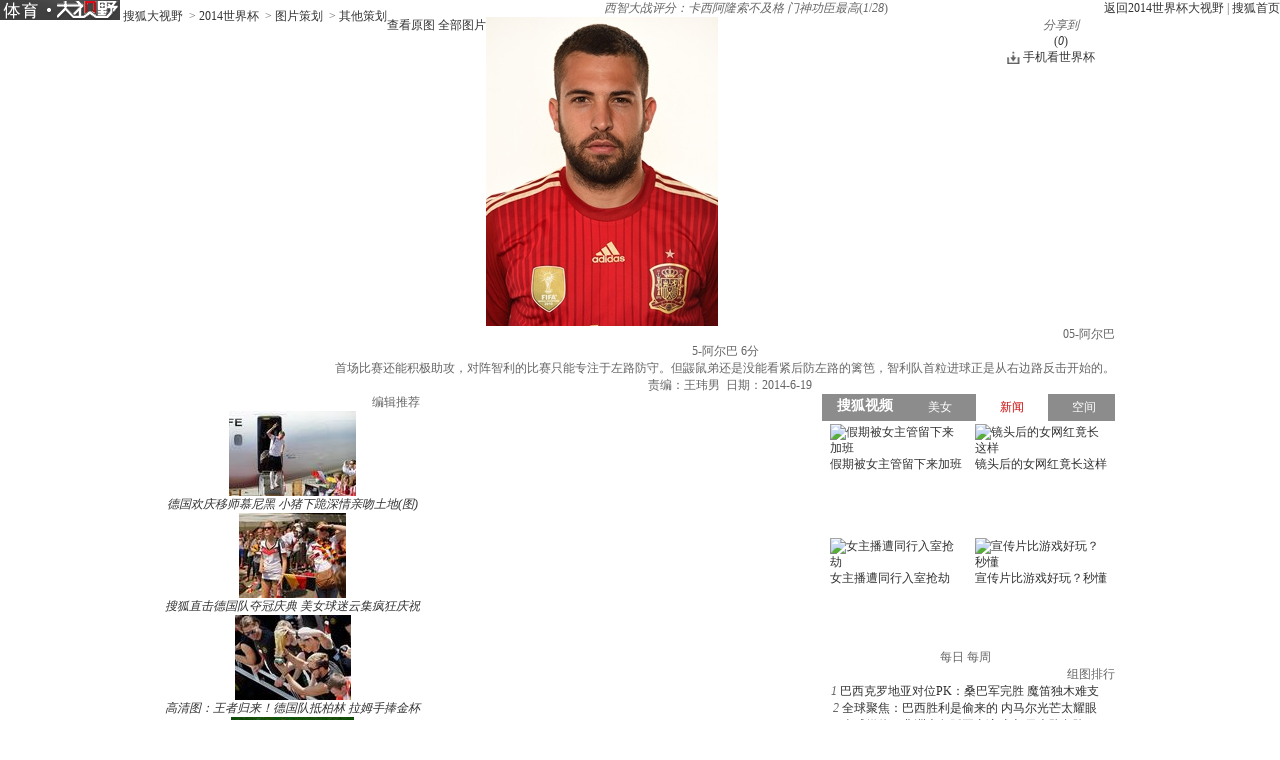

--- FILE ---
content_type: text/html
request_url: http://pic.2014.sohu.com/detail-575697-4.shtml
body_size: 9198
content:
<!DOCTYPE html PUBLIC "-//W3C//DTD XHTML 1.0 Transitional//EN" "http://www.w3.org/TR/xhtml1/DTD/xhtml1-transitional.dtd">
<html xmlns="http://www.w3.org/1999/xhtml">
<head>
<meta http-equiv="Content-Type" content="text/html; charset=GBK" />
<meta http-equiv="X-UA-Compatible" content="IE=EmulateIE7" />

<meta name="description" content="<p>5-阿尔巴   6分</p>
<p>首场比赛还能积极助攻，对阵智利的比赛只能专注于左路防守。但鼹鼠弟还是没能看紧后防左路的篱笆，智利队首粒进球正是从右边路反击开始的。</p>" />


<title>西智大战评分：卡西阿隆索不及格 门神功臣最高6771233-2014世界杯</title>

<link rel="stylesheet" href="http://css.sohu.com/upload/global1.3.css" />
<link rel="stylesheet" href="http://pic.sohu.com/upload/t5/dashiye_style_small_v20131217.css" />
<link rel="stylesheet" href="http://pic.sohu.com/upload/pic/pictxt_style_v2013110401.css" />
<script src="http://js.sohu.com/library/jquery1.4.2.js"></script>
<script src="http://www.sohu.com/sohuflash_1.js"></script>
<script src="http://pic.sohu.com/upload/t5/js/jquery.vPreload_v2013031201.js"></script>
<script src="http://pic.sohu.com/upload/t5/js/jquery.picPlayer.m1_20131031.js"></script>
<script src="http://pic.sohu.com/upload/t5/js/sohu.dashiye.m1_v2013042601.js"></script>
<script src="http://js.sohu.com/20140613/wrating20120726.js"></script>
<script src="http://js.sohu.com/20140613/wrating0820_pic.js"></script>

</head>
<body id="superView">

<!--头部广告-->
<div class="nav-wrap">
	<div id="nav">
	 <div class="l">
		 <span>
                 <em title="2014世界杯大视野"><a href="http://pic.2014.sohu.com" target="_blank"> 
                 <img width="120" height="20" alt="2014世界杯大视野" src="/images/logo/2014_logo_t5.png"></a></em>
		
                		<a href="http://pic.sohu.com" target="_blank">搜狐大视野</a>		
					&nbsp;&gt;&nbsp;<a href="/cate-914945.shtml" target="_blank">2014世界杯</a>
					&nbsp;&gt;&nbsp;<a href="/cate-914948.shtml" target="_blank">图片策划</a>
				&nbsp;&gt;&nbsp;<a href="http://pic.2014.sohu.com/cate-914973.shtml">其他策划</a>		
			</span>		
		</div>
		
			<div class="r"> <a href="http://pic.2014.sohu.com" target="_blank">返回2014世界杯大视野</a>&nbsp;|&nbsp;<a href="http://www.sohu.com" target="_blank">搜狐首页</a> </div>
		</div>
</div>	
         
<div class="area" id="contentA">
	<div class="control" style="">
		<h1>
                        <!---->

                        <em class="ttl">西智大战评分：卡西阿隆索不及格 门神功臣最高</em><span>(<em class="red curIdx">1</em>/<em class="cntItem">28</em>)</span>
                </h1>
		<div class="btn">
			<div class="l">
				<span class="default"><a class="rawPic" href="#" target="_blank" title="查看原图">查看原图</a></span>
				<span class="list"><a href="#" target="_blank" title="全部图片">全部图片</a></span>
				<span class="single" style="display:none"><a href="#" target="_blank" title="单张图片">单张图片</a></span>
			</div>
			<div class="r">

				<span class="share">
					<em>分享到</em>
					<a class="share-sohu" href="javascript:void(0)" onclick="javascript:jumpUrl('t')"></a>
					<a class="share-qq" href="javascript:void(0)" onclick="javascript:jumpUrl('qq')"></a>
					<a class="share-renren" href="javascript:void(0)" onclick="javascript:jumpUrl('renren')"></a>
					<a class="share-kaixin" href="javascript:void(0)" onclick="javascript:jumpUrl('kaixin')"></a>
				</span>

				<span class="review-num" style="display: block;"><a id="pingUrl" style="outline:none" hidefocus="true" title="参与数" target="_blank" href="javascript:void(0)">(<em id="changyan_parti_unit">0</em>)</a></span>
                
				<style>
                #contentA .control .btn .world-link{margin-right:20px;padding-left:16px;background:url(http://news.sohu.com/upload/article/2012/images20140613/down.gif) no-repeat 0 1px}
                </style>
				<span class="world-link"><a href="javascript:void(0);" onclick="javascript:window.open('http://k.sohu.com')">手机看世界杯</a></span>
			</div>
		
		</div>
	</div>
	<div class="mainFrame">
		<div class="lineA"></div>
		<div class="mainBox"> 
			<!--列表浏览-->
			<div class="showBox" id="showBox1"  style="display:none;">
				<div class="btnPrevGroup"><a href="#" target="_blank"></a></div>
				<div class="btnNextGroup"><a href="#" target="_blank"></a></div>
				<!--图集展开-->
				<div id="imgListView" class="open">
					<div class="pp">
						<div class="con"></div>
					</div>
					<div class="btn"></div>
				</div>
			</div>
			<!--中图浏览-->
			<div class="showBox adWall" id="showBox"> 
				<!--通栏广告-->
				<div style="position:relative;z-index:100"> 
					<!---->
<script type="text/javascript" src="http://images.sohu.com/bill/s2012/gates/all/sohuad2012v15.js"></script>
<script type="text/javascript">SohuAd.createScript("sohucsjs","http://imp.go.sohu.com/201111/ee4f7cebb2ef825bf6b3c8730c929929_49.js");</script>
<script type="text/javascript" src="http://images.sohu.com/bill/s2012/gates/all/map.20130106.js"></script>
<!--以上代码不要删除-->

				</div>
				<div id="picPlayerWrap" class="browse clear">
					<div class="l">
						<div class="loading"  id="picLoading"></div>
						<div class="arrL" title="点击浏览上一张图片,支持'&larr;'翻页"></div>
						<div class="arrR" title="点击浏览下一张图片,支持'&rarr;'翻页"></div>
						<div class="btnPrev" style="display:none;"><a href="#"></a></div>
						<div class="btnNext" style="display:none;"><a href="#"></a></div>
						<div id="picDisplayWrap" class="container adWall"><img src="http://m2.biz.itc.cn/pic/new/n/33/12/Img6771233_n.jpg" alt="" onload="if(jQuery.picText != undefined){jQuery.picText.init(this,'small');}"/></div>
					</div>
					<div class="r">
						<div class="title">
							<h2>05-阿尔巴</h2>
						</div>
						<div class='text'>
							<div class="txt"><p><p>5-阿尔巴   6分</p>
<p>首场比赛还能积极助攻，对阵智利的比赛只能专注于左路防守。但鼹鼠弟还是没能看紧后防左路的篱笆，智利队首粒进球正是从右边路反击开始的。</p></p></div>
						</div>
						<div class="source"> 
								
							&nbsp;&nbsp;
							责编：王玮男&nbsp;&nbsp;日期：2014-6-19 </div>
					</div>
				</div>
				<div class="btnPrev1" style="display:none;"><a href="#"></a></div>
				<div class="btnNext1" style="display:none;"><a href="#"></a></div>
				
				<!--过场-后台输出-->
                                 
 															<div id="adsFrame" class="interlude" style="display:none;">
					
						
					<div class="frame clear">
						
						<div class="c">
                                            	           		
			<div class="pp-ad" id="pp-ad">
         
                </div>
	
							
						        <div class="btn"><em class="tips">您已经浏览完所有图片</em><span class="prev"><a onclick="return false;">重新浏览</a></span><span class="next"><a 								onclick="return false;">浏览下一图集</a></span></div> 
						</div>
			                        
						
					</div>
					      <div class="recomm-ad">
					<div class="tit"><span>今日热门图集</span><i>◆</i></div>
					
						<ul>
	
						
						<li>
							<a href="http://pics.focus.cn/group-586761.shtml" target="_blank" rel="nofollow">
								
								    <img height="150" width="150" alt="" src="http://m1.biz.itc.cn/pic/new/h180/72/08/Img6930872_h180.jpg">
								<span></span>
								<p>欧尚广场样板示范区实景呈现 幸福就在眼前</p>
							</a>
					    </li>
				
			
						
						<li>
							<a href="http://hot.jintoutiao.com/yule.html" target="_blank" rel="nofollow">
								
								    <img height="150" width="150" alt="" src="http://img.itc.cn/photo/ojpEbsyU3aG_w283">
								<span></span>
								<p>让人一看就觉得不干净的女明星</p>
							</a>
					    </li>
				
			
						
						<li>
							<a href="http://pic.sports.sohu.com/group-586752.shtml" target="_blank" rel="nofollow">
								
								    <img height="150" width="150" alt="" src="http://m2.biz.itc.cn/pic/new/h180/25/07/Img6930725_h180.jpg">
								<span></span>
								<p>国安集体坐动车赴郑州 悍将晒图高呼太舒服(图)</p>
							</a>
					    </li>
				
			
						
						<li>
							<a href="http://pic.2sc.sohu.com/group-586762.shtml" target="_blank" rel="nofollow">
								
								    <img height="150" width="150" alt="" src="http://m3.biz.itc.cn/pic/new/h180/98/08/Img6930898_h180.jpg">
								<span></span>
								<p>细节重新设计 新老思域防撞梁车门对比</p>
							</a>
					    </li>
				
			
						
						<li>
							<a href="http://pic.2sc.sohu.com/group-586779.shtml" target="_blank" rel="nofollow">
								
								    <img height="150" width="150" alt="" src="http://m4.biz.itc.cn/pic/new/h180/83/11/Img6931183_h180.jpg">
								<span></span>
								<p>车展裙底大调查 合资进口新车亮点多！</p>
							</a>
					    </li>
				
			
					</ul>

</div>

				</div>
				<script type="text/javascript">
				//<![CDATA[
					if(jQuery.browser.msie){jQuery("#adsFrame a").live("click", function(){window.open(this.href);});};
				//]]>
				</script> 
									
				<!--/过场--> 
			</div>
			<div id="picPlayerTab" class="tab" style="display:none;">
				<div class="prevGroup"><a href="javascript://"><img src="http://images.sohu.com/ccc.gif" />&lt;&lt;上一图集</a></div>
				<div class="nextGroup"><a href="javascript://"><img src="http://images.sohu.com/ccc.gif" />下一图集&gt;&gt;</a></div>
				<div class="roll">
					<div class="btnL"><a href="#" class="stop"></a></div>
					<div class="btnR"><a href="#"></a></div>
					<div class="pp">
						<ul class="clear">
						
																										
								<li class=""><a href="http://pic.2014.sohu.com/detail-575697-0.shtml" rel="0"><img height="64" alt="西智大战评分：卡西阿隆索不及格 门神功臣最高" src="http://m2.biz.itc.cn/pic/new/stn/37/12/Img6771237_stn.jpg" id="s6771237"></a></li>

																											
								<li class=""><a href="http://pic.2014.sohu.com/detail-575697-1.shtml" rel="1"><img height="64" alt="西智大战评分：卡西阿隆索不及格 门神功臣最高" src="http://m1.biz.itc.cn/pic/new/stn/36/12/Img6771236_stn.jpg" id="s6771236"></a></li>

																											
								<li class=""><a href="http://pic.2014.sohu.com/detail-575697-2.shtml" rel="2"><img height="64" alt="西智大战评分：卡西阿隆索不及格 门神功臣最高" src="http://m4.biz.itc.cn/pic/new/stn/35/12/Img6771235_stn.jpg" id="s6771235"></a></li>

																											
								<li class=""><a href="http://pic.2014.sohu.com/detail-575697-3.shtml" rel="3"><img height="64" alt="西智大战评分：卡西阿隆索不及格 门神功臣最高" src="http://m3.biz.itc.cn/pic/new/stn/34/12/Img6771234_stn.jpg" id="s6771234"></a></li>

																											
								<li class=""><a href="http://pic.2014.sohu.com/detail-575697-4.shtml" rel="4"><img height="64" alt="西智大战评分：卡西阿隆索不及格 门神功臣最高" src="http://m2.biz.itc.cn/pic/new/stn/33/12/Img6771233_stn.jpg" id="s6771233"></a></li>

																											
								<li class=""><a href="http://pic.2014.sohu.com/detail-575697-5.shtml" rel="5"><img height="64" alt="西智大战评分：卡西阿隆索不及格 门神功臣最高" src="http://m1.biz.itc.cn/pic/new/stn/32/12/Img6771232_stn.jpg" id="s6771232"></a></li>

																											
								<li class=""><a href="http://pic.2014.sohu.com/detail-575697-6.shtml" rel="6"><img height="64" alt="西智大战评分：卡西阿隆索不及格 门神功臣最高" src="http://m4.biz.itc.cn/pic/new/stn/31/12/Img6771231_stn.jpg" id="s6771231"></a></li>

																											
								<li class=""><a href="http://pic.2014.sohu.com/detail-575697-7.shtml" rel="7"><img height="64" alt="西智大战评分：卡西阿隆索不及格 门神功臣最高" src="http://m3.biz.itc.cn/pic/new/stn/30/12/Img6771230_stn.jpg" id="s6771230"></a></li>

																											
								<li class=""><a href="http://pic.2014.sohu.com/detail-575697-8.shtml" rel="8"><img height="64" alt="西智大战评分：卡西阿隆索不及格 门神功臣最高" src="http://m2.biz.itc.cn/pic/new/stn/29/12/Img6771229_stn.jpg" id="s6771229"></a></li>

																											
								<li class=""><a href="http://pic.2014.sohu.com/detail-575697-9.shtml" rel="9"><img height="64" alt="西智大战评分：卡西阿隆索不及格 门神功臣最高" src="http://m1.biz.itc.cn/pic/new/stn/28/12/Img6771228_stn.jpg" id="s6771228"></a></li>

																											
								<li class=""><a href="http://pic.2014.sohu.com/detail-575697-10.shtml" rel="10"><img height="64" alt="西智大战评分：卡西阿隆索不及格 门神功臣最高" src="http://m4.biz.itc.cn/pic/new/stn/27/12/Img6771227_stn.jpg" id="s6771227"></a></li>

																											
								<li class=""><a href="http://pic.2014.sohu.com/detail-575697-11.shtml" rel="11"><img height="64" alt="西智大战评分：卡西阿隆索不及格 门神功臣最高" src="http://m3.biz.itc.cn/pic/new/stn/26/12/Img6771226_stn.jpg" id="s6771226"></a></li>

																											
								<li class=""><a href="http://pic.2014.sohu.com/detail-575697-12.shtml" rel="12"><img height="64" alt="西智大战评分：卡西阿隆索不及格 门神功臣最高" src="http://m2.biz.itc.cn/pic/new/stn/25/12/Img6771225_stn.jpg" id="s6771225"></a></li>

																											
								<li class=""><a href="http://pic.2014.sohu.com/detail-575697-13.shtml" rel="13"><img height="64" alt="西智大战评分：卡西阿隆索不及格 门神功臣最高" src="http://m1.biz.itc.cn/pic/new/stn/24/12/Img6771224_stn.jpg" id="s6771224"></a></li>

																											
								<li class=""><a href="http://pic.2014.sohu.com/detail-575697-14.shtml" rel="14"><img height="64" alt="西智大战评分：卡西阿隆索不及格 门神功臣最高" src="http://m4.biz.itc.cn/pic/new/stn/23/12/Img6771223_stn.jpg" id="s6771223"></a></li>

																											
								<li class=""><a href="http://pic.2014.sohu.com/detail-575697-15.shtml" rel="15"><img height="64" alt="西智大战评分：卡西阿隆索不及格 门神功臣最高" src="http://m3.biz.itc.cn/pic/new/stn/22/12/Img6771222_stn.jpg" id="s6771222"></a></li>

																											
								<li class=""><a href="http://pic.2014.sohu.com/detail-575697-16.shtml" rel="16"><img height="64" alt="西智大战评分：卡西阿隆索不及格 门神功臣最高" src="http://m2.biz.itc.cn/pic/new/stn/21/12/Img6771221_stn.jpg" id="s6771221"></a></li>

																											
								<li class=""><a href="http://pic.2014.sohu.com/detail-575697-17.shtml" rel="17"><img height="64" alt="西智大战评分：卡西阿隆索不及格 门神功臣最高" src="http://m1.biz.itc.cn/pic/new/stn/20/12/Img6771220_stn.jpg" id="s6771220"></a></li>

																											
								<li class=""><a href="http://pic.2014.sohu.com/detail-575697-18.shtml" rel="18"><img height="64" alt="西智大战评分：卡西阿隆索不及格 门神功臣最高" src="http://m4.biz.itc.cn/pic/new/stn/19/12/Img6771219_stn.jpg" id="s6771219"></a></li>

																											
								<li class=""><a href="http://pic.2014.sohu.com/detail-575697-19.shtml" rel="19"><img height="64" alt="西智大战评分：卡西阿隆索不及格 门神功臣最高" src="http://m3.biz.itc.cn/pic/new/stn/18/12/Img6771218_stn.jpg" id="s6771218"></a></li>

																											
								<li class=""><a href="http://pic.2014.sohu.com/detail-575697-20.shtml" rel="20"><img height="64" alt="西智大战评分：卡西阿隆索不及格 门神功臣最高" src="http://m2.biz.itc.cn/pic/new/stn/17/12/Img6771217_stn.jpg" id="s6771217"></a></li>

																											
								<li class=""><a href="http://pic.2014.sohu.com/detail-575697-21.shtml" rel="21"><img height="64" alt="西智大战评分：卡西阿隆索不及格 门神功臣最高" src="http://m1.biz.itc.cn/pic/new/stn/16/12/Img6771216_stn.jpg" id="s6771216"></a></li>

																											
								<li class=""><a href="http://pic.2014.sohu.com/detail-575697-22.shtml" rel="22"><img height="64" alt="西智大战评分：卡西阿隆索不及格 门神功臣最高" src="http://m4.biz.itc.cn/pic/new/stn/15/12/Img6771215_stn.jpg" id="s6771215"></a></li>

																											
								<li class=""><a href="http://pic.2014.sohu.com/detail-575697-23.shtml" rel="23"><img height="64" alt="西智大战评分：卡西阿隆索不及格 门神功臣最高" src="http://m3.biz.itc.cn/pic/new/stn/14/12/Img6771214_stn.jpg" id="s6771214"></a></li>

																											
								<li class=""><a href="http://pic.2014.sohu.com/detail-575697-24.shtml" rel="24"><img height="64" alt="西智大战评分：卡西阿隆索不及格 门神功臣最高" src="http://m2.biz.itc.cn/pic/new/stn/13/12/Img6771213_stn.jpg" id="s6771213"></a></li>

																											
								<li class=""><a href="http://pic.2014.sohu.com/detail-575697-25.shtml" rel="25"><img height="64" alt="西智大战评分：卡西阿隆索不及格 门神功臣最高" src="http://m1.biz.itc.cn/pic/new/stn/12/12/Img6771212_stn.jpg" id="s6771212"></a></li>

																											
								<li class=""><a href="http://pic.2014.sohu.com/detail-575697-26.shtml" rel="26"><img height="64" alt="西智大战评分：卡西阿隆索不及格 门神功臣最高" src="http://m4.biz.itc.cn/pic/new/stn/11/12/Img6771211_stn.jpg" id="s6771211"></a></li>

																											
								<li class=""><a href="http://pic.2014.sohu.com/detail-575697-27.shtml" rel="27"><img height="64" alt="西智大战评分：卡西阿隆索不及格 门神功臣最高" src="http://m3.biz.itc.cn/pic/new/stn/10/12/Img6771210_stn.jpg" id="s6771210"></a></li>

																			
						</ul>
					</div>
					<div class="btn"></div>
				</div>
			</div>
		</div>
		<div class="lineH"></div>
	</div>
</div>




<div class="area" id="contentC">
	<div class="left">
		<div class="lineD"></div>
		
	 	<!--说两句上方通栏广告-->

   		    <div class="ad650" style="display:none;">
			<div style="width:650px;margin:auto">
</div>

   		    </div>

		<!--说两句上方通栏广告-->
		
		<!--畅言配置项-->
	<script type="text/javascript">
	var entityId;
	(function(groupId){
		var pinglunObj = document.getElementById('pingUrl'),
			pinglunHref;
		if(typeof groupId != undefined && groupId > 0){
			var tmpGroupId = groupId+""
			var tmpTopicId = ["90"];
			var i=0;
			var size = 8 - tmpGroupId.length;						
			for(;i<size;i++){
				tmpTopicId.push("0");
			}
			tmpTopicId.push(tmpGroupId);
			entityId = parseInt(tmpTopicId.join(""));
			if(pinglunObj && entityId)
			{
				pinglunHref = 'http://pinglun.sohu.com/s' + entityId + '.html';
				pinglunObj.setAttribute('href',pinglunHref);
				pinglunObj.onclick = function(){
					window.open(pinglunHref)
				}
			}
	}
	})(575697);		
             </script> 	
		
		 <div style="padding:0 15px;">
      <div id="SOHUCS" sid=""></div>
 </div>
<script>
if(typeof entityId != 'undefined'){
    document.getElementById('SOHUCS').setAttribute('sid',entityId); 
    var category = typeof category != 'undefined' ? category :'';                 
    var _config = {
                    jumpUrl: 'http://pinglun.sohu.com/s[topicId].html',
                    varName: entityId, 
                    customSohu: true,
                    cyanTitle : '我来说两句',
                    commentHide : true ,
                    pageSize: 10,
                    categoryId: 245.1401333831
                }
    }
    window.SCS_NO_IFRAME = true;
</script>
 

<script src="http://assets.changyan.sohu.com/upload/changyan.js?appid=cyqemw6s1&conf=prod_0266e33d3f546cb5436a10798e657d97" charset="utf-8"></script>
<script type="text/javascript" src="http://assets.changyan.sohu.com/upload/plugins/plugins.count.js"></script>

		<!--畅言配置项 end--> 

		<!-- 转载图文js --> 
		<script src="http://pic.sohu.com/upload/pic/js/pubPicTextVpNew1_20131104.js"></script>
	        
		<!-- 编辑推荐 -->
		
		
		<div class='commend'>
			<div class='title'>
				<h2>编辑推荐</h2>
			</div>
		</div>
		<div class='pp'>
			<ul>
		
				<li>
				
				
						
					<a href='http://pic.2014.sohu.com/group-586024.shtml' target='_blank'>
						<img src='http://m4.biz.itc.cn/pic/new/r/07/20/Img6922007_r.jpg' />
						<em>德国欢庆移师慕尼黑 小猪下跪深情亲吻土地(图)</em>
					</a>
					
				
				

				</li>
		
				<li>
				
				
						
					<a href='http://pic.2014.sohu.com/group-585755.shtml' target='_blank'>
						<img src='http://m2.biz.itc.cn/pic/new/r/09/89/Img6918909_r.JPG' />
						<em>搜狐直击德国队夺冠庆典 美女球迷云集疯狂庆祝</em>
					</a>
					
				
				

				</li>
		
				<li>
				
				
						
					<a href='http://pic.2014.sohu.com/group-585681.shtml' target='_blank'>
						<img src='http://m2.biz.itc.cn/pic/new/r/97/85/Img6918597_r.jpg' />
						<em>高清图：王者归来！德国队抵柏林 拉姆手捧金杯</em>
					</a>
					
				
				

				</li>
		
				<li>
				
				
						
					<a href='http://pic.2014.sohu.com/group-585618.shtml' target='_blank'>
						<img src='http://m3.biz.itc.cn/pic/new/r/02/68/Img6916802_r.jpg' />
						<em>搜狐世界杯最佳阵容：德国5人 梅西罗本二人组</em>
					</a>
					
				
				

				</li>
		
				<li>
				
				
						
					<a href='http://pic.2014.sohu.com/group-585409.shtml' target='_blank'>
						<img src='http://m2.biz.itc.cn/pic/new/r/93/40/Img6914093_r.jpg' />
						<em>拿上手机走巴西！每张都能当壁纸 拍不够的美景</em>
					</a>
					
				
				

				</li>
		
				<li>
				
				
						
					<a href='http://pic.2014.sohu.com/group-585408.shtml' target='_blank'>
						<img src='http://m1.biz.itc.cn/pic/new/r/96/39/Img6913996_r.jpg' />
						<em>在巴西的33天！前方独家记录 世界杯精品照(图)</em>
					</a>
					
				
				

				</li>
		
				<li>
				
				
						
					<a href='http://pic.2014.sohu.com/group-585407.shtml' target='_blank'>
						<img src='http://m4.biz.itc.cn/pic/new/r/47/39/Img6913947_r.JPG' />
						<em>高清图：德国庆夺冠办聚会狂欢 格策拥绝美女友</em>
					</a>
					
				
				

				</li>
		
				<li>
				
				
						
					<a href='http://pic.2014.sohu.com/group-585406.shtml' target='_blank'>
						<img src='http://m1.biz.itc.cn/pic/new/r/64/39/Img6913964_r.JPG' />
						<em>高清图：阿根廷归国梅西受膜拜 总统安抚小跳蚤</em>
					</a>
					
				
				

				</li>
		
			</ul>
		</div>
		<div class='more'><a href='http://pic.2014.sohu.com/cate-914945.shtml' target='_blank'>更多&gt;&gt;</a></div>
		
		
		<!-- 编辑推荐  end--> 
		<!-- 图文广告 -->
		<!---->

		
		<!-- 图文广告  end-->
		
		<div class="lineE"></div>
	</div>
	<div class="right">
		<div class="lineC"></div>
		<!-- 视频上方300x255广告位 -->
		
		<div class="boxC-RA">
			<!---->
		</div>
		
			<!-- 娱乐右边 -->
			<div class="boxC-RB">
			<div><iframe  src="http://tv.sohu.com/s2013/dsybl/" scrolling=no width="300" height="255"  marginWidth=0 marginHeight=0 frameborder=0 border=0></iframe></div>

			</div>
			<!-- 娱乐右边 end-->
		    
			 
                         <!-- 视频下方300*250广告 -->
								<div class="AD-new2" style="display:none;">
                        
                    </div>
		    
			 <!-- 视频下方300*250广告 end-->
				
			<!-- 300x255广告位 -->
			<div class="boxC-RC">
			<!---->
<script type="text/javascript">
if(typeof(document.pv)=="undefined") document.pv = new Array();var _a=new Image();
_a.src="http://imp.optaim.com/201406/b864b3e87ab99806247b90f70fd111b6.php?a=6";
document.pv.push(_a);
</script>    

			</div>
			<!-- 300x255广告位 end-->
			
			<!-- 300文字广告位 -->
			<!--文字链推广-->
			<!-- 300文字广告位 end-->
 

             
		<!-- 每日(周)前十 -->
		
			
		
<div class='list' id='top'>
			<div class='title'>
				<div class='tab'>
					<span class="now">每日</span>
					<span>每周</span>
				</div>
				<h2>组图排行</h2>
			</div>
			<div class='con clear'>
				<ul>
		
					<li>
							
							
							 
							

								
								<em class='red'>1</em>
							
						
							<a href='http://pic.2014.sohu.com/group-572416.shtml' target='_blank'>巴西克罗地亚对位PK：桑巴军完胜 魔笛独木难支</a>
							
							

					</li>
		
					<li>
							
							
							 
							

								
								<em class='red'>2</em>
							
						
							<a href='http://pic.2014.sohu.com/group-573184.shtml' target='_blank'>全球聚焦：巴西胜利是偷来的 内马尔光芒太耀眼</a>
							
							

					</li>
		
					<li>
							
							
							 
							

								
								<em class='red'>3</em>
							
						
							<a href='http://pic.2014.sohu.com/group-573952.shtml' target='_blank'>全球媒体：非洲大象踩平东瀛武士 日本队危险！</a>
							
							

					</li>
		
					<li>
							
							
							 
							

								
								<em class='red'>4</em>
							
						
							<a href='http://pic.2014.sohu.com/group-574721.shtml' target='_blank'>伊朗总统外长观看波斯首战 枯坐90分钟无奈皱眉</a>
							
							

					</li>
		
					<li>
							
							
							 
							

								
								<em class='red'>5</em>
							
						
							<a href='http://pic.2014.sohu.com/group-575233.shtml' target='_blank'>全球媒体：俄罗斯复制黄油手 1人险坑死卡佩罗</a>
							
							

					</li>
		
					<li>
							
							
							 
							

								
								<em class='red'>6</em>
							
						
							<a href='http://pic.2014.sohu.com/group-577793.shtml' target='_blank'>战术板：荷兰升级版防反恐怖 智利看错局势输球</a>
							
							

					</li>
		
					<li>
							
							
							 
							

								
								<em class='red'>7</em>
							
						
							<a href='http://pic.2014.sohu.com/group-581889.shtml' target='_blank'>巴西VS哥伦比亚赔率：盘口诱上 巴西或加时过关</a>
							
							

					</li>
		
					<li>
							
							
							 
							

								
								<em class='red'>8</em>
							
						
							<a href='http://pic.2014.sohu.com/group-566018.shtml' target='_blank'>高清：意大利训练博努奇裸身 门将轮战充气人偶</a>
							
							

					</li>
		
					<li>
							
							
							 
							

								
								<em class='red'>9</em>
							
						
							<a href='http://pic.2014.sohu.com/group-576258.shtml' target='_blank'>战术板：坑爹防守害死英格兰 乌拉圭学荷兰赢球</a>
							
							

					</li>
		
					<li>
							
							
							 
							

								
								<em class='red'>10</em>
							
						
							<a href='http://pic.2014.sohu.com/group-576770.shtml' target='_blank'>环球头版故事：法国酷炫蓝衫惨案 三狮愚蠢决定</a>
							
							

					</li>
		
				</ul>
			</div>
			<div class='con clear' style="display: none;">
				<ul>
		
					<li>
					
								
						
							

							
							<em class='red'>1</em>
						
						
						<a href='http://pic.2014.sohu.com/group-572416.shtml' target='_blank'>巴西克罗地亚对位PK：桑巴军完胜 魔笛独木难支</a>
					
						
						
					</li>
		
					<li>
					
								
						
							

							
							<em class='red'>2</em>
						
						
						<a href='http://pic.2014.sohu.com/group-573184.shtml' target='_blank'>全球聚焦：巴西胜利是偷来的 内马尔光芒太耀眼</a>
					
						
						
					</li>
		
					<li>
					
								
						
							

							
							<em class='red'>3</em>
						
						
						<a href='http://pic.2014.sohu.com/group-573952.shtml' target='_blank'>全球媒体：非洲大象踩平东瀛武士 日本队危险！</a>
					
						
						
					</li>
		
					<li>
					
								
						
							

							
							<em class='red'>4</em>
						
						
						<a href='http://pic.2014.sohu.com/group-574721.shtml' target='_blank'>伊朗总统外长观看波斯首战 枯坐90分钟无奈皱眉</a>
					
						
						
					</li>
		
					<li>
					
								
						
							

							
							<em class='red'>5</em>
						
						
						<a href='http://pic.2014.sohu.com/group-575233.shtml' target='_blank'>全球媒体：俄罗斯复制黄油手 1人险坑死卡佩罗</a>
					
						
						
					</li>
		
					<li>
					
								
						
							

							
							<em class='red'>6</em>
						
						
						<a href='http://pic.2014.sohu.com/group-577793.shtml' target='_blank'>战术板：荷兰升级版防反恐怖 智利看错局势输球</a>
					
						
						
					</li>
		
					<li>
					
								
						
							

							
							<em class='red'>7</em>
						
						
						<a href='http://pic.2014.sohu.com/group-581889.shtml' target='_blank'>巴西VS哥伦比亚赔率：盘口诱上 巴西或加时过关</a>
					
						
						
					</li>
		
					<li>
					
								
						
							

							
							<em class='red'>8</em>
						
						
						<a href='http://pic.2014.sohu.com/group-566018.shtml' target='_blank'>高清：意大利训练博努奇裸身 门将轮战充气人偶</a>
					
						
						
					</li>
		
					<li>
					
								
						
							

							
							<em class='red'>9</em>
						
						
						<a href='http://pic.2014.sohu.com/group-576258.shtml' target='_blank'>战术板：坑爹防守害死英格兰 乌拉圭学荷兰赢球</a>
					
						
						
					</li>
		
					<li>
					
								
						
							

							
							<em class='red'>10</em>
						
						
						<a href='http://pic.2014.sohu.com/group-576770.shtml' target='_blank'>环球头版故事：法国酷炫蓝衫惨案 三狮愚蠢决定</a>
					
						
						
					</li>
		
				</ul>
			</div>
		</div>

		
		<!-- 每日(周)前十  end--> 
		
		<!--排行--> 
			<script type="text/javascript" src="http://js.sohu.com/library/jquery.plugin.1.0.js"></script> 
		<script type="text/javascript">

		var jq = jQuery;

		//标签

		function showMenu(m,n,count){

			var jq=jQuery;

			for(var i=1;i<=count;i++){

				if (i==n){			

					jq("#td_"+m+"_"+i).addClass("now");

					if(i!=1){

						jq("#td_"+m+"_"+(i-1)).addClass("nobg");

						jq("#td_"+m+"_"+(i+1)).addClass("nobg");

					}

				}

				else {

					if(i!=count){

						jq("#td_"+m+"_"+i).removeClass("now nobg");

					}else{

						jq("#td_"+m+"_"+i).removeClass("now");

					}

				}

			}

		}

		//数据链接

		var hotjsonpath = "http://tv.sohu.com/frag/vrs_inc/";

		

		//右侧排行

		var lookRank = function (jsonStr,o){

			try{

				var str="",j=1,n="",clsA="",jsonData,jsonLength=0,_tv_name="",_tv_url="",_tv_count="",_tv_trend_count="";		

				jsonData = eval(jsonStr).videos;		

				jsonLength = jsonData.length>10 ? 10  : jsonData.length;

				

				var buffer = new jq.Buffers();

				jq.each(jsonData,function(i){

					j=i+1;

					n = j<=3 ? ' class="colorA"' : '';

					

					_tv_name = jsonData[i].tv_name;

					_name = _tv_name.length>13?_tv_name.substr(0,12)+"..":_tv_name;

					_tv_count = jsonData[i].tv_count;

					_tv_url = jsonData[i].tv_url;

					

					_tv_trend_count = parseInt(jsonData[i].tv_trend_count*100);

					if(_tv_trend_count == -100000 || _tv_trend_count == 0){

						clsA = "trend";

					}else{

						if(_tv_trend_count>0){

							clsA = "trend up";

						}else{

							clsA = "trend down";

						}

					}

					buffer.append('<li><span class="'+ clsA +'"></span><span class="num">'+_tv_count+'</span><em '+n+'>'+j+'</em><a href="'+_tv_url+'" target="_blank" title="'+_tv_name+'">'+_name+'</a></li>'+'\n');

				});

				jq(o).html(buffer.toString());

				buffer = null;

			}catch(e){}						

		}

		

		function changeDada(linkStr, dataId, channel){

			jq.getScript(hotjsonpath + linkStr + ".js", lookRank, true, [linkStr, dataId]);

		}

		

		jQuery(function(){

			var divs = jq(".menuA");

			var uls = divs.find("ul");

			var spans =divs.find(".tt span");

			spans.each(function(i){

				var els = jq(this);

				els.click(function(){

					uls.hide().eq(i).show();

					spans.removeClass().eq(i).addClass("active");

					if(i==0){

						changeDada('phb_mv_day_10','#tv_data');

					}else if(i==1){

						changeDada('phb_tv_day_10','#tv_data');

					}

					

				});

			});

		});

		

		</script>
		<div class="boxC-RE">
			<div class="menuA">
				<div class="tt"><span class="active">电影</span>|<span>电视剧</span></div>
				<ul>
					<li id="td_20_1" onclick="showMenu(20,1,3);changeDada('phb_mv_day_10','#tv_data')" class="now">每日</li>
					<li id="td_20_2" onclick="showMenu(20,2,3);changeDada('phb_mv_week_10','#tv_data')">每周</li>
					<li id="td_20_3" onclick="showMenu(20,3,3);changeDada('phb_mv_total_10','#tv_data')" class="nobg">全部</li>
				</ul>
				<ul style="display:none">
					<li id="td_21_1" onclick="showMenu(21,1,3);changeDada('phb_tv_day_10','#tv_data')" class="now">每日</li>
					<li id="td_21_2" onclick="showMenu(21,2,3);changeDada('phb_tv_week_10','#tv_data')">每周</li>
					<li id="td_21_3" onclick="showMenu(21,3,3);changeDada('phb_tv_total_10','#tv_data')" class="nobg">全部</li>
				</ul>
			</div>
			<div class="snList clear">
				<ul id="tv_data">
				</ul>
			</div>
			<script type="text/javascript">

			jq.getScript(hotjsonpath + "phb_mv_day_10.js", lookRank, true, ["phb_mv_day_10", "#tv_data"]);

			</script> 
		</div>
		
		<!--排行--> 
		<div class="lineG"></div>
		
	</div>	
</div>

<html>
<head><title>302 Found</title></head>
<body bgcolor="white">
<center><h1>302 Found</h1></center>
<hr><center>nginx</center>
</body>
</html>


<!-- 页尾 --> 
<script type="text/javascript" src="http://txt.go.sohu.com/ip/soip"></script>
<script type="text/javascript" src="http://www.sohu.com/upload/sohui/sohuipp0609.js"></script>
<script type="text/javascript">
var refer = document.referrer;
var url = document.location.href;
if(refer)
   refer = refer.toLowerCase();
var isAllowed = true;
if (typeof(sohu_IP_Loc) == 'string' && sohu_IP_Loc.indexOf('CN11') < 0){
    isAllowed = true;
}else{
    isAllowed = false;
}
if(refer.indexOf('www.sohu.com') >= 0 || url.indexOf('news.sohu.com') >= 0 
   || url.indexOf('focus.cn') >= 0){
    isAllowed = false;
}
if(/debug=1/.test(document.location.search)){
    isAllowed = true;
}

if(isAllowed){
    ppp('http://www.sohu.com/i/?pvid=bfd96a6b41a6bcaa');
}

if(/debug=2/.test(document.location.search))
{
    var exp = new Date(); 
    exp.setTime(exp.getTime() - 1); 
    var cval=getCookie("indexpoped"); 
    if(cval!=null) 
        document.cookie= "indexpoped=1;expires="+exp.toGMTString()+";path=/;domain=.sohu.com"; 
}
 
$(document).ready(function(){
  var sogouTag = $('.tagHotg');
  if(typeof(sogouTag) == 'undefined' || sogouTag.length == 0)
     return;

  $.ajax( {  
    url:'http://ht.www.sogou.com/websearch/features/qb_recommend.jsp?IPLOC=n',
    data:{  
        query : document.title+'|'+window.location.href
    },  
    type:'get',
	dataType:'jsonp',
	jsonp:'cb',
	jsonpCallback:'data_handler',
	timeout:2000,
    success:function(data) {  
    },  
    error : function() {  
    }  
 });	
});
function data_handler(data){
	var hotwords = data.hotwords;
	if(typeof(hotwords) != 'undefined' && hotwords.length >= 9){
	  var html = '<ul>';
	  for(var i=0;i<9;i++){
	    if(i==0)
            html += '<li><a class="hot-icon" href="http://www.sogou.com/sogou?pid=sogou-wsse-197f76fe30965706-0001&query='+hotwords[i]+'" target="_blank">'+decodeURIComponent(hotwords[i])+'</a></li>';
        else
            html += '<li><a href="http://www.sogou.com/sogou?pid=sogou-wsse-197f76fe30965706-0001&query='+hotwords[i]+'" target="_blank">'+decodeURIComponent(hotwords[i])+'</a></li>';
	  }
	  html += '</ul>';
	  $('.tagIntg').html(html);
	  $('.tagHotg').show();
	}
}
</script>
<div id="foot" class="area">
Copyright <span class="fontArial">&#169;</span> 2014 Sohu.com Inc. All Rights Reserved. 搜狐公司 <span class="unline"><a href="http://corp.sohu.com/s2007/copyright/" target="_blank" rel="nofollow">版权所有</a> <a href="http://roll.sohu.com" target="_blank">全部新闻</a> <a href="http://blog.sohu.com/roll" target="_blank">全部博文</a></span>
</div>
<script> require(["sjs/matrix/ad/passion"]); </script>

<!-- 页尾  end--> 

<!--投票--> 
<script id="jsVoteCnt" type="text/javascript"></script>
<iframe id="ifDoVote" width="0" height="0" style="display:none;"></iframe>
<!--投票 end-->
<script type="text/javascript">
//<![CDATA[//if(jQuery.browser.msie){jQuery("#adsFrame a").live("click", function(){window.open(this.href);});};
	//后台取数据
	Sohu_Dashiye.Init({
		cssDescPic:'#showBox .txt',
		cssDisplayWrap:"#picDisplayWrap",
		autoGrow:true,
		autoVAlign:true,
      	intervalAutoGrow:0,
      	hPlayerMin:500,		
		middleView:true,
		hNavOverlay:500,
		groupID:'575697',
		cateID:'914973'		
	});
	//图片预加载
//]]>
</script>
<script src="http://js.sohu.com/mail/pv/pv_v201.js"></SCRIPT>
<script src="http://pic.sohu.com/upload/js/wrating0820_pic.js"></script>
<script>
var  _wratingId = null;
try{
_wratingId = _getAcc();
}catch(e){}
if(_wratingId !=null){
document.write('<scr'+'ipt type="text/javascript" src="http://sohu.wrating.com/a1.js"></scr'+'ipt>');
}
</script>
<script language="javascript">
if(_wratingId !=null){
document.write('<scr'+'ipt type="text/javascript">');
document.write('var vjAcc="'+_wratingId+'";');
document.write('var wrUrl="http://sohu.wrating.com/";');
document.write('try{vjTrack();}catch(e){}');
document.write('</scr'+'ipt>');
}
</script>
<!--4.0模板小图-->

</body>
</html>

--- FILE ---
content_type: application/javascript;charset=UTF-8
request_url: http://sp.qf.56.com/type/recHq.do?callback=jQuery17206214886400061546_1769821851984&count=4&union=protal_view&_=1769821852011
body_size: 771
content:
jQuery17206214886400061546_1769821851984({"status":200,"updateTime":"2026-01-31 09:10:52","message":{"anchors":[{"avatar":"https://00cdc5c2e0ddc.cdn.sohucs.com/cs202406/@c_fit_1719481607097.gif","name":"温柔的小姐姐爱了爱了","intro":"","nickname":"","uid":"","roomId":"520119","watcherOnLine":0,"lvCount":0,"level":11,"isInLive":1,"url":"https://sp.qf.56.com/sohu/playerBottom.do?canTalent=1\u0026union=protal_view_01","pic51":"https://00cdc5c2e0ddc.cdn.sohucs.com/cs202406/@c_fit_1719481607097.gif","hot":11986,"urlAndroid":"qfshow://qf.56.com?roomId=520119","urlIos":"https://mbl.56.com/applinks/?m=qfshow\u0026roomId=520119","urlH5":"https://sp.qf.56.com/sohu/playerBottom.do?canTalent=1\u0026isH5=1\u0026ch=protal_view_01\u0026union=protal_view_01"},{"avatar":"https://00cdc5c2e0ddc.cdn.sohucs.com/cs202507/nCFit_1753340942457.gif","name":"是百灵鸟还是学猪叫啊~","intro":"","nickname":"","uid":"","roomId":"3893109","watcherOnLine":0,"lvCount":0,"level":11,"isInLive":1,"url":"https://sp.qf.56.com/sohu/playerBottom.do?canTalent=1\u0026union=protal_view_02","pic51":"https://00cdc5c2e0ddc.cdn.sohucs.com/cs202507/nCFit_1753340942457.gif","hot":11925,"urlAndroid":"qfshow://qf.56.com?roomId=3893109","urlIos":"https://mbl.56.com/applinks/?m=qfshow\u0026roomId=3893109","urlH5":"https://sp.qf.56.com/sohu/playerBottom.do?canTalent=1\u0026isH5=1\u0026ch=protal_view_02\u0026union=protal_view_02"},{"avatar":"https://00cdc5c2e0ddc.cdn.sohucs.com/c_fit,w_100,h_100/cs202601/1768465250891/corp.jpg","name":"遇我见喜，万事皆安~","intro":"","nickname":"","uid":"","roomId":"3893109","watcherOnLine":0,"lvCount":0,"level":5,"isInLive":1,"url":"https://qf.56.com/3893109?union=protal_view_03","pic51":"https://00cdc5c2e0ddc.cdn.sohucs.com/c_fit,w_200,h_200/cs202601/1768465250891/corp.jpg","hot":2898,"urlAndroid":"qfshow://qf.56.com?roomId=3893109","urlIos":"https://mbl.56.com/applinks/?m=qfshow\u0026roomId=3893109","urlH5":"https://qf.56.com/h5/3893109?ch=protal_view_03\u0026union=protal_view_03"},{"avatar":"https://00cdc5c2e0ddc.cdn.sohucs.com/cs202411/@c_fit_1730798883959.gif","name":"志玲姐姐温柔哄睡中~","intro":"","nickname":"","uid":"","roomId":"520927","watcherOnLine":0,"lvCount":0,"level":16,"isInLive":1,"url":"https://sp.qf.56.com/sohu/playerBottom.do?canTalent=1\u0026union=protal_view_04","pic51":"https://00cdc5c2e0ddc.cdn.sohucs.com/cs202411/@c_fit_1730798883959.gif","hot":13157,"urlAndroid":"qfshow://qf.56.com?roomId=520927","urlIos":"https://mbl.56.com/applinks/?m=qfshow\u0026roomId=520927","urlH5":"https://sp.qf.56.com/sohu/playerBottom.do?canTalent=1\u0026isH5=1\u0026ch=protal_view_04\u0026union=protal_view_04"}]}})

--- FILE ---
content_type: application/javascript
request_url: http://js.sohu.com/20140613/wrating20120726.js
body_size: 1293
content:
function _getAcc()
{
	var defaultId = "860010-0626010000";
	var wratingDomains={		
		'sports.sohu.com':'860010-0601010000',
		'lottery.sports.sohu.com':'860010-0601020000',
		'2012.sohu.com':'860010-0601070000',
		'info.2012.sohu.com':'860010-0601070000',
		'london.sohu.com':'860010-0601070000',
		'nba.s.sohu.com':'860010-0601080000',
		'product.sports.sohu.com':'860010-0601080000',
		'data.sports.sohu.com':'860010-0601080000',
		'2008.sohu.com':'860010-0601090000',
		'jingcai.2008.sohu.com':'860010-0601090000',
		'stock.sohu.com':'860010-0608020000',
		'guba.stock.sohu.com':'860010-0608020000',
		'stock.business.sohu.com':'860010-0608020000',
		'hkstock.business.sohu.com':'860010-0608020000',
		'q.stock.sohu.com':'860010-0608020000',
		'business.sohu.com':'860010-0608010000',
		'money.sohu.com':'860010-0608030000',
		'fund.sohu.com':'860010-0608040000',
		'q.fund.sohu.com':'860010-0608040000',
		'news.sohu.com':'860010-0603010000',
		'comment.news.sohu.com':'860010-0603010000',
		'comment2.news.sohu.com':'860010-0603010000',
		'mil.sohu.com':'860010-0603020000',
		'star.news.sohu.com':'860010-0603030000',
		'weather.news.sohu.com':'860010-0603040000',
		'cul.sohu.com':'860010-0604020000',
		'astro.women.sohu.com':'860010-0604010000',
		'act1.astro.women.sohu.com':'860010-0604010000',
		'book.sohu.com':'860010-0604050000',
		'lz.book.sohu.com':'860010-0604050000',
		'yc.book.sohu.com':'860010-0604060000',
		'gd.sohu.com':'860010-0604070000',
		'green.sohu.com':'860010-0604080000',
		'dm.sohu.com':'860010-0604090000',
		'flash.dm.sohu.com':'860010-0604090000',
		'sh.sohu.com':'860010-0604100000',
		'travel.sohu.com':'860010-0604110000',
		'diy.travel.sohu.com':'860010-0604110000',
		'health.sohu.com':'860010-0604120000',
		'haodf.health.sohu.com':'860010-0604120000',
		'act1.health.sohu.com':'860010-0604120000',
		'dise.health.sohu.com':'860010-0604120000',		
		'women.sohu.com':'860010-0604010000',
		'baodian.women.sohu.com':'860010-0604010000',
		'baobao.sohu.com':'860010-0604030000',
		'chihe.sohu.com':'860010-0604130000',
		'learning.sohu.com':'860010-0604140000',
		'daxue.learning.sohu.com':'860010-0604140000',
		'englishtown.sohu.com':'860010-0604150000',
		'goabroad.sohu.com':'860010-0604160000',
		'men.sohu.com':'860010-0604170000',
		'db.auto.sohu.com':'860010-0610020000',
		'auto.sohu.com':'860010-0610010000',
		'picture.auto.sohu.com':'860010-0610010000',
		'jsp.auto.sohu.com':'860010-0610010000',
		'ucar.auto.sohu.com':'860010-0610010000',
		'price.auto.sohu.com':'860010-0610010000',
		'yule.sohu.com':'860010-0606010000',
		'music.yule.sohu.com':'860010-0606020000',
		'music.sohu.com':'860010-0606020000',
		'data.tv.sohu.com':'860010-0606050000',
		'data.yule.sohu.com':'860010-0606050000',
		'korea.sohu.com':'860010-0606060000',
		'www.helloziyi.com':'860010-0606070000',
		'digi.it.sohu.com':'860010-0611010000',
		'it.sohu.com':'860010-0611010000',
		'act.it.sohu.com':'860010-0611010000',
		'zone.it.sohu.com':'860010-0611010000',		
		'house.sohu.com':'860010-0628010000',
		'gongyi.sohu.com':'860010-0603010000',
	  'rss.news.sohu.com':'860010-0603010000',
	  'v.business.sohu.com':'860010-0608010000',
	  'money.business.sohu.com':'860010-0608010000',
	  's.sohu.com':'860010-0601010000',
	  'stats.sports.sohu.com':'860010-0601010000',
	  'csldata.sports.sohu.com':'860010-0601010000',
	  'yaoming.sports.sohu.com':'860010-0601010000',
	  'weiqi.sports.sohu.com':'860010-0601010000',
	  'xba.sports.sohu.com':'860010-0601010000',
		'cbachina.sports.sohu.com':'860010-0601010000',
		'xbam1.sports.sohu.com':'860010-0601010000',
		'2006.sohu.com':'860010-0601010000',
		'www.snookerding.com':'860010-0601010000',
		'golf.sports.sohu.com':'860010-0601010000',
                '2014.sohu.com':'860010-0601140100',
		'doha2006.sohu.com':'860010-0601010000',
		'dachao.sports.sohu.com':'860010-0601010000',
		'csl.sports.sohu.com':'860010-0601010000',
		'asiancup2007.sohu.com':'860010-0601010000',
		'2004.sports.sohu.com':'860010-0601010000',
		'v.korea.sohu.com':'860010-0606010000',
		'comic.chinaren.com':'860010-0606010000',
		'changxiangaoyun.sohu.com':'860010-0606010000',
		'myway.astro.women.sohu.com':'860010-0604010000',
		'huodong.women.sohu.com':'860010-0604010000',
		'zhengxing.women.sohu.com':'860010-0604010000',
		'life.sohu.com':'860010-0604010000',
		'life.women.sohu.com':'860010-0604010000',
		'hunjia.women.sohu.com':'860010-0604010000',
		'astro.sohu.com':'860010-0604010000'
	};
	var wratingId = null;
	try{	
		var urlArray = document.location.toString().split("/");
		var domain = urlArray[2].toLowerCase();
		if(typeof(wratingDomains[domain]) != 'undefined')
		{			
			wratingId = wratingDomains[domain];
		}
		else
		{
			wratingId = vjGetOtherAcc(document.location.toString());
			if(wratingId != "")
			{
				wratingId = wratingId;
			}
			else
			{
				wratingId = defaultId;
			}
		}
	}catch(e){}
	return wratingId;
}

function vjGetOtherAcc(urlString)
{
	if(!urlString)
	{
		return "";
	}
	var otherUrlList=
	{
		'.news.sohu.com':'860010-0603010000',
		'zj.svip.sohu.com/news':'860010-0603010000',
		'zj.svip.sohu.com/gongyi':'860010-0603010000',
		'zj.svip.sohu.com/stock':'860010-0608010000',
		'.sports.sohu.com':'860010-0601010000',
		'2008.sohu.com/qiantao453':'860010-0601010000',
		'zj.svip.sohu.com/sports':'860010-0601010000',
		'2008.sohu.com/fengxingguanzhu':'860010-0601010000',
		'.2008.sohu.com':'860010-0601010000',
		'2008.sohu.com/2008bizhi':'860010-0601010000',
		'korea.sohu.com/html/silverlight':'860010-0606010000',
		'korea.sohu.com/news':'860010-0606010000',
		'korea.sohu.com/istar':'860010-0606010000',
		'korea.sohu.com/md':'860010-0606010000',
		'korea.sohu.com/vod':'860010-0606010000',
		'korea.sohu.com/enjoy':'860010-0606010000',
		'korea.sohu.com/mv':'860010-0606010000',
		'korea.sohu.com/special':'860010-0606010000',
		'zj.svip.sohu.com/yule':'860010-0606010000',
		'.yule.sohu.com':'860010-0606010000',
		'tv.sohu.com/tvad/7k7k.shtml':'860010-0606010000',
		'auto.sohu.com/goche':'860010-0610010000',
		'.auto.sohu.com':'860010-0610010000',
		'.women.sohu.com':'860010-0604010000',
		'zj.svip.sohu.com/women':'860010-0604010000',
		'.baobao.sohu.com':'860010-0604030000',
		'zj.svip.sohu.com/astro':'860010-0604010000',
		'.yc.sohu.com':"860010-0604060000"
	};
	for(var obj in otherUrlList)
	{
		if(urlString.indexOf(obj) >= 0)
		{
			return  otherUrlList[obj];
		}
	}
	return "";
}

--- FILE ---
content_type: text/javascript; charset=utf-8
request_url: http://hui.sohu.com/mum/ipqueryjp?callback=jsonp1769821852052&cookie=1769821852052&_=1769821852052
body_size: 120
content:
typeof jsonp1769821852052 === 'function' && jsonp1769821852052({
  "ext_ip": "3.14.128.238",
  "urls": []
});